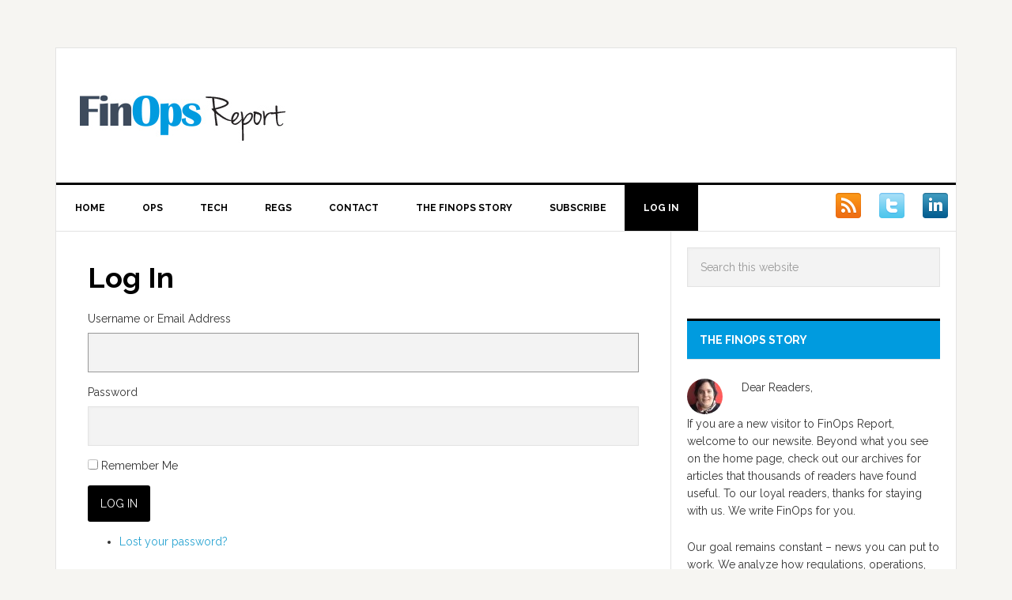

--- FILE ---
content_type: text/html; charset=UTF-8
request_url: https://finopsinfo.com/login/?redirect_to=https%3A%2F%2Ffinopsinfo.com%2Ftechnology%2Finfastructure%2Fbloomberg-ssc-and-omgeo-plan-hook-up-for-us-t2-settlement%2F
body_size: 10470
content:
<!DOCTYPE html>
<html lang="en-US">
<head >
<meta charset="UTF-8" />
<meta name="viewport" content="width=device-width, initial-scale=1" />
<title>Log In - FinOps</title>
    <style type="text/css">
        body.login div#login h1 a {
            background-image: url(https://finopsinfo.com/wp-content/themes/news-pro/images/finopslogo.png);
	    height: 90px;
	    width: 260px;
        }
    </style>

			<style type="text/css">
				.slide-excerpt { width: 50%; }
				.slide-excerpt { bottom: 0; }
				.slide-excerpt { right: 0; }
				.flexslider { max-width: 740px; max-height: 435px; }
				.slide-image { max-height: 435px; }
			</style>
			<style type="text/css">
				@media only screen
				and (min-device-width : 320px)
				and (max-device-width : 480px) {
					.slide-excerpt { display: none !important; }
				}
			</style> <meta name="dc.title" content="Log In - FinOps">
<meta name="dc.relation" content="https://finopsinfo.com/login/">
<meta name="dc.source" content="https://finopsinfo.com/">
<meta name="dc.language" content="en_US">
<meta name="robots" content="index, follow, max-snippet:-1, max-image-preview:large, max-video-preview:-1">
<link rel="canonical" href="https://finopsinfo.com/login/">
<meta property="og:url" content="https://finopsinfo.com/login/">
<meta property="og:site_name" content="FinOps">
<meta property="og:locale" content="en_US">
<meta property="og:type" content="article">
<meta property="article:author" content="">
<meta property="article:publisher" content="">
<meta property="og:title" content="Log In - FinOps">
<meta property="fb:pages" content="">
<meta property="fb:admins" content="">
<meta property="fb:app_id" content="">
<meta name="twitter:card" content="summary">
<meta name="twitter:site" content="">
<meta name="twitter:creator" content="">
<meta name="twitter:title" content="Log In - FinOps">
<link rel='dns-prefetch' href='//fonts.googleapis.com' />
<link rel='dns-prefetch' href='//cdn.openshareweb.com' />
<link rel='dns-prefetch' href='//cdn.shareaholic.net' />
<link rel='dns-prefetch' href='//www.shareaholic.net' />
<link rel='dns-prefetch' href='//analytics.shareaholic.com' />
<link rel='dns-prefetch' href='//recs.shareaholic.com' />
<link rel='dns-prefetch' href='//partner.shareaholic.com' />
<link rel="alternate" title="oEmbed (JSON)" type="application/json+oembed" href="https://finopsinfo.com/wp-json/oembed/1.0/embed?url=https%3A%2F%2Ffinopsinfo.com%2Flogin%2F" />
<link rel="alternate" title="oEmbed (XML)" type="text/xml+oembed" href="https://finopsinfo.com/wp-json/oembed/1.0/embed?url=https%3A%2F%2Ffinopsinfo.com%2Flogin%2F&#038;format=xml" />
<!-- Shareaholic - https://www.shareaholic.com -->
<link rel='preload' href='//cdn.shareaholic.net/assets/pub/shareaholic.js' as='script'/>
<script data-no-minify='1' data-cfasync='false'>
_SHR_SETTINGS = {"endpoints":{"local_recs_url":"https:\/\/finopsinfo.com\/wp-admin\/admin-ajax.php?action=shareaholic_permalink_related","ajax_url":"https:\/\/finopsinfo.com\/wp-admin\/admin-ajax.php","share_counts_url":"https:\/\/finopsinfo.com\/wp-admin\/admin-ajax.php?action=shareaholic_share_counts_api"},"site_id":"9eee6369248c1c81ad6a27abb0f995f6","url_components":{"year":"2014","monthnum":"08","day":"04","hour":"23","minute":"05","second":"28","post_id":"1121","postname":"login","category":"uncategorized"}};
</script>
<script data-no-minify='1' data-cfasync='false' src='//cdn.shareaholic.net/assets/pub/shareaholic.js' data-shr-siteid='9eee6369248c1c81ad6a27abb0f995f6' async ></script>

<!-- Shareaholic Content Tags -->
<meta name='shareaholic:site_name' content='FinOps' />
<meta name='shareaholic:language' content='en-US' />
<meta name='shareaholic:url' content='https://finopsinfo.com/login/' />
<meta name='shareaholic:keywords' content='type:page' />
<meta name='shareaholic:article_published_time' content='2014-08-04T23:05:28-04:00' />
<meta name='shareaholic:article_modified_time' content='2014-08-04T23:05:28-04:00' />
<meta name='shareaholic:shareable_page' content='true' />
<meta name='shareaholic:article_author_name' content='Jonathan Perez' />
<meta name='shareaholic:site_id' content='9eee6369248c1c81ad6a27abb0f995f6' />
<meta name='shareaholic:wp_version' content='9.7.13' />

<!-- Shareaholic Content Tags End -->
		<!-- This site uses the Google Analytics by MonsterInsights plugin v9.10.1 - Using Analytics tracking - https://www.monsterinsights.com/ -->
		<!-- Note: MonsterInsights is not currently configured on this site. The site owner needs to authenticate with Google Analytics in the MonsterInsights settings panel. -->
					<!-- No tracking code set -->
				<!-- / Google Analytics by MonsterInsights -->
		<style id='wp-img-auto-sizes-contain-inline-css' type='text/css'>
img:is([sizes=auto i],[sizes^="auto," i]){contain-intrinsic-size:3000px 1500px}
/*# sourceURL=wp-img-auto-sizes-contain-inline-css */
</style>

<link rel='stylesheet' id='dashicons-css' href='https://finopsinfo.com/wp-includes/css/dashicons.min.css?ver=6.9' type='text/css' media='all' />
<link rel='stylesheet' id='post-views-counter-frontend-css' href='https://finopsinfo.com/wp-content/plugins/post-views-counter/css/frontend.min.css?ver=1.6.0' type='text/css' media='all' />
<link rel='stylesheet' id='news-pro-theme-css' href='https://finopsinfo.com/wp-content/themes/news-pro/style.css?ver=3.0.0' type='text/css' media='all' />
<style id='wp-emoji-styles-inline-css' type='text/css'>

	img.wp-smiley, img.emoji {
		display: inline !important;
		border: none !important;
		box-shadow: none !important;
		height: 1em !important;
		width: 1em !important;
		margin: 0 0.07em !important;
		vertical-align: -0.1em !important;
		background: none !important;
		padding: 0 !important;
	}
/*# sourceURL=wp-emoji-styles-inline-css */
</style>
<link rel='stylesheet' id='wp-block-library-css' href='https://finopsinfo.com/wp-includes/css/dist/block-library/style.min.css?ver=6.9' type='text/css' media='all' />
<style id='classic-theme-styles-inline-css' type='text/css'>
/*! This file is auto-generated */
.wp-block-button__link{color:#fff;background-color:#32373c;border-radius:9999px;box-shadow:none;text-decoration:none;padding:calc(.667em + 2px) calc(1.333em + 2px);font-size:1.125em}.wp-block-file__button{background:#32373c;color:#fff;text-decoration:none}
/*# sourceURL=/wp-includes/css/classic-themes.min.css */
</style>
<style id='wpseopress-local-business-style-inline-css' type='text/css'>
span.wp-block-wpseopress-local-business-field{margin-right:8px}

/*# sourceURL=https://finopsinfo.com/wp-content/plugins/wp-seopress-pro/public/editor/blocks/local-business/style-index.css */
</style>
<style id='wpseopress-table-of-contents-style-inline-css' type='text/css'>
.wp-block-wpseopress-table-of-contents li.active>a{font-weight:bold}

/*# sourceURL=https://finopsinfo.com/wp-content/plugins/wp-seopress-pro/public/editor/blocks/table-of-contents/style-index.css */
</style>
<style id='global-styles-inline-css' type='text/css'>
:root{--wp--preset--aspect-ratio--square: 1;--wp--preset--aspect-ratio--4-3: 4/3;--wp--preset--aspect-ratio--3-4: 3/4;--wp--preset--aspect-ratio--3-2: 3/2;--wp--preset--aspect-ratio--2-3: 2/3;--wp--preset--aspect-ratio--16-9: 16/9;--wp--preset--aspect-ratio--9-16: 9/16;--wp--preset--color--black: #000000;--wp--preset--color--cyan-bluish-gray: #abb8c3;--wp--preset--color--white: #ffffff;--wp--preset--color--pale-pink: #f78da7;--wp--preset--color--vivid-red: #cf2e2e;--wp--preset--color--luminous-vivid-orange: #ff6900;--wp--preset--color--luminous-vivid-amber: #fcb900;--wp--preset--color--light-green-cyan: #7bdcb5;--wp--preset--color--vivid-green-cyan: #00d084;--wp--preset--color--pale-cyan-blue: #8ed1fc;--wp--preset--color--vivid-cyan-blue: #0693e3;--wp--preset--color--vivid-purple: #9b51e0;--wp--preset--gradient--vivid-cyan-blue-to-vivid-purple: linear-gradient(135deg,rgb(6,147,227) 0%,rgb(155,81,224) 100%);--wp--preset--gradient--light-green-cyan-to-vivid-green-cyan: linear-gradient(135deg,rgb(122,220,180) 0%,rgb(0,208,130) 100%);--wp--preset--gradient--luminous-vivid-amber-to-luminous-vivid-orange: linear-gradient(135deg,rgb(252,185,0) 0%,rgb(255,105,0) 100%);--wp--preset--gradient--luminous-vivid-orange-to-vivid-red: linear-gradient(135deg,rgb(255,105,0) 0%,rgb(207,46,46) 100%);--wp--preset--gradient--very-light-gray-to-cyan-bluish-gray: linear-gradient(135deg,rgb(238,238,238) 0%,rgb(169,184,195) 100%);--wp--preset--gradient--cool-to-warm-spectrum: linear-gradient(135deg,rgb(74,234,220) 0%,rgb(151,120,209) 20%,rgb(207,42,186) 40%,rgb(238,44,130) 60%,rgb(251,105,98) 80%,rgb(254,248,76) 100%);--wp--preset--gradient--blush-light-purple: linear-gradient(135deg,rgb(255,206,236) 0%,rgb(152,150,240) 100%);--wp--preset--gradient--blush-bordeaux: linear-gradient(135deg,rgb(254,205,165) 0%,rgb(254,45,45) 50%,rgb(107,0,62) 100%);--wp--preset--gradient--luminous-dusk: linear-gradient(135deg,rgb(255,203,112) 0%,rgb(199,81,192) 50%,rgb(65,88,208) 100%);--wp--preset--gradient--pale-ocean: linear-gradient(135deg,rgb(255,245,203) 0%,rgb(182,227,212) 50%,rgb(51,167,181) 100%);--wp--preset--gradient--electric-grass: linear-gradient(135deg,rgb(202,248,128) 0%,rgb(113,206,126) 100%);--wp--preset--gradient--midnight: linear-gradient(135deg,rgb(2,3,129) 0%,rgb(40,116,252) 100%);--wp--preset--font-size--small: 13px;--wp--preset--font-size--medium: 20px;--wp--preset--font-size--large: 36px;--wp--preset--font-size--x-large: 42px;--wp--preset--spacing--20: 0.44rem;--wp--preset--spacing--30: 0.67rem;--wp--preset--spacing--40: 1rem;--wp--preset--spacing--50: 1.5rem;--wp--preset--spacing--60: 2.25rem;--wp--preset--spacing--70: 3.38rem;--wp--preset--spacing--80: 5.06rem;--wp--preset--shadow--natural: 6px 6px 9px rgba(0, 0, 0, 0.2);--wp--preset--shadow--deep: 12px 12px 50px rgba(0, 0, 0, 0.4);--wp--preset--shadow--sharp: 6px 6px 0px rgba(0, 0, 0, 0.2);--wp--preset--shadow--outlined: 6px 6px 0px -3px rgb(255, 255, 255), 6px 6px rgb(0, 0, 0);--wp--preset--shadow--crisp: 6px 6px 0px rgb(0, 0, 0);}:where(.is-layout-flex){gap: 0.5em;}:where(.is-layout-grid){gap: 0.5em;}body .is-layout-flex{display: flex;}.is-layout-flex{flex-wrap: wrap;align-items: center;}.is-layout-flex > :is(*, div){margin: 0;}body .is-layout-grid{display: grid;}.is-layout-grid > :is(*, div){margin: 0;}:where(.wp-block-columns.is-layout-flex){gap: 2em;}:where(.wp-block-columns.is-layout-grid){gap: 2em;}:where(.wp-block-post-template.is-layout-flex){gap: 1.25em;}:where(.wp-block-post-template.is-layout-grid){gap: 1.25em;}.has-black-color{color: var(--wp--preset--color--black) !important;}.has-cyan-bluish-gray-color{color: var(--wp--preset--color--cyan-bluish-gray) !important;}.has-white-color{color: var(--wp--preset--color--white) !important;}.has-pale-pink-color{color: var(--wp--preset--color--pale-pink) !important;}.has-vivid-red-color{color: var(--wp--preset--color--vivid-red) !important;}.has-luminous-vivid-orange-color{color: var(--wp--preset--color--luminous-vivid-orange) !important;}.has-luminous-vivid-amber-color{color: var(--wp--preset--color--luminous-vivid-amber) !important;}.has-light-green-cyan-color{color: var(--wp--preset--color--light-green-cyan) !important;}.has-vivid-green-cyan-color{color: var(--wp--preset--color--vivid-green-cyan) !important;}.has-pale-cyan-blue-color{color: var(--wp--preset--color--pale-cyan-blue) !important;}.has-vivid-cyan-blue-color{color: var(--wp--preset--color--vivid-cyan-blue) !important;}.has-vivid-purple-color{color: var(--wp--preset--color--vivid-purple) !important;}.has-black-background-color{background-color: var(--wp--preset--color--black) !important;}.has-cyan-bluish-gray-background-color{background-color: var(--wp--preset--color--cyan-bluish-gray) !important;}.has-white-background-color{background-color: var(--wp--preset--color--white) !important;}.has-pale-pink-background-color{background-color: var(--wp--preset--color--pale-pink) !important;}.has-vivid-red-background-color{background-color: var(--wp--preset--color--vivid-red) !important;}.has-luminous-vivid-orange-background-color{background-color: var(--wp--preset--color--luminous-vivid-orange) !important;}.has-luminous-vivid-amber-background-color{background-color: var(--wp--preset--color--luminous-vivid-amber) !important;}.has-light-green-cyan-background-color{background-color: var(--wp--preset--color--light-green-cyan) !important;}.has-vivid-green-cyan-background-color{background-color: var(--wp--preset--color--vivid-green-cyan) !important;}.has-pale-cyan-blue-background-color{background-color: var(--wp--preset--color--pale-cyan-blue) !important;}.has-vivid-cyan-blue-background-color{background-color: var(--wp--preset--color--vivid-cyan-blue) !important;}.has-vivid-purple-background-color{background-color: var(--wp--preset--color--vivid-purple) !important;}.has-black-border-color{border-color: var(--wp--preset--color--black) !important;}.has-cyan-bluish-gray-border-color{border-color: var(--wp--preset--color--cyan-bluish-gray) !important;}.has-white-border-color{border-color: var(--wp--preset--color--white) !important;}.has-pale-pink-border-color{border-color: var(--wp--preset--color--pale-pink) !important;}.has-vivid-red-border-color{border-color: var(--wp--preset--color--vivid-red) !important;}.has-luminous-vivid-orange-border-color{border-color: var(--wp--preset--color--luminous-vivid-orange) !important;}.has-luminous-vivid-amber-border-color{border-color: var(--wp--preset--color--luminous-vivid-amber) !important;}.has-light-green-cyan-border-color{border-color: var(--wp--preset--color--light-green-cyan) !important;}.has-vivid-green-cyan-border-color{border-color: var(--wp--preset--color--vivid-green-cyan) !important;}.has-pale-cyan-blue-border-color{border-color: var(--wp--preset--color--pale-cyan-blue) !important;}.has-vivid-cyan-blue-border-color{border-color: var(--wp--preset--color--vivid-cyan-blue) !important;}.has-vivid-purple-border-color{border-color: var(--wp--preset--color--vivid-purple) !important;}.has-vivid-cyan-blue-to-vivid-purple-gradient-background{background: var(--wp--preset--gradient--vivid-cyan-blue-to-vivid-purple) !important;}.has-light-green-cyan-to-vivid-green-cyan-gradient-background{background: var(--wp--preset--gradient--light-green-cyan-to-vivid-green-cyan) !important;}.has-luminous-vivid-amber-to-luminous-vivid-orange-gradient-background{background: var(--wp--preset--gradient--luminous-vivid-amber-to-luminous-vivid-orange) !important;}.has-luminous-vivid-orange-to-vivid-red-gradient-background{background: var(--wp--preset--gradient--luminous-vivid-orange-to-vivid-red) !important;}.has-very-light-gray-to-cyan-bluish-gray-gradient-background{background: var(--wp--preset--gradient--very-light-gray-to-cyan-bluish-gray) !important;}.has-cool-to-warm-spectrum-gradient-background{background: var(--wp--preset--gradient--cool-to-warm-spectrum) !important;}.has-blush-light-purple-gradient-background{background: var(--wp--preset--gradient--blush-light-purple) !important;}.has-blush-bordeaux-gradient-background{background: var(--wp--preset--gradient--blush-bordeaux) !important;}.has-luminous-dusk-gradient-background{background: var(--wp--preset--gradient--luminous-dusk) !important;}.has-pale-ocean-gradient-background{background: var(--wp--preset--gradient--pale-ocean) !important;}.has-electric-grass-gradient-background{background: var(--wp--preset--gradient--electric-grass) !important;}.has-midnight-gradient-background{background: var(--wp--preset--gradient--midnight) !important;}.has-small-font-size{font-size: var(--wp--preset--font-size--small) !important;}.has-medium-font-size{font-size: var(--wp--preset--font-size--medium) !important;}.has-large-font-size{font-size: var(--wp--preset--font-size--large) !important;}.has-x-large-font-size{font-size: var(--wp--preset--font-size--x-large) !important;}
:where(.wp-block-post-template.is-layout-flex){gap: 1.25em;}:where(.wp-block-post-template.is-layout-grid){gap: 1.25em;}
:where(.wp-block-term-template.is-layout-flex){gap: 1.25em;}:where(.wp-block-term-template.is-layout-grid){gap: 1.25em;}
:where(.wp-block-columns.is-layout-flex){gap: 2em;}:where(.wp-block-columns.is-layout-grid){gap: 2em;}
:root :where(.wp-block-pullquote){font-size: 1.5em;line-height: 1.6;}
/*# sourceURL=global-styles-inline-css */
</style>
<link rel='stylesheet' id='theme-my-login-css' href='https://finopsinfo.com/wp-content/plugins/theme-my-login/assets/styles/theme-my-login.min.css?ver=7.1.14' type='text/css' media='all' />
<link rel='stylesheet' id='google-fonts-css' href='//fonts.googleapis.com/css?family=Raleway%3A400%2C700%7CPathway+Gothic+One&#038;ver=3.0.0' type='text/css' media='all' />
<link rel='stylesheet' id='genesis-tabs-stylesheet-css' href='https://finopsinfo.com/wp-content/plugins/genesis-tabs/assets/css/style.css?ver=0.9.5' type='text/css' media='all' />
<link rel='stylesheet' id='slider_styles-css' href='https://finopsinfo.com/wp-content/plugins/genesis-responsive-slider/assets/style.css?ver=1.0.1' type='text/css' media='all' />
<script type="text/javascript" src="https://finopsinfo.com/wp-includes/js/jquery/jquery.min.js?ver=3.7.1" id="jquery-core-js"></script>
<script type="text/javascript" src="https://finopsinfo.com/wp-includes/js/jquery/jquery-migrate.min.js?ver=3.4.1" id="jquery-migrate-js"></script>
<link rel="https://api.w.org/" href="https://finopsinfo.com/wp-json/" /><link rel="alternate" title="JSON" type="application/json" href="https://finopsinfo.com/wp-json/wp/v2/pages/1121" /><meta name="generator" content="WordPress 6.9" />
<link rel='shortlink' href='https://finopsinfo.com/?p=1121' />
<meta name='robots' content='noindex, noarchive' />
<link rel='dns-prefetch' href='//fonts.googleapis.com' />
<link rel='dns-prefetch' href='//cdn.openshareweb.com' />
<link rel='dns-prefetch' href='//cdn.shareaholic.net' />
<link rel='dns-prefetch' href='//www.shareaholic.net' />
<link rel='dns-prefetch' href='//analytics.shareaholic.com' />
<link rel='dns-prefetch' href='//recs.shareaholic.com' />
<link rel='dns-prefetch' href='//partner.shareaholic.com' />
	<meta name='referrer' content='strict-origin-when-cross-origin' />
	<link rel="icon" href="https://finopsinfo.com/wp-content/themes/news-pro/images/favicon.ico" />
<link rel="pingback" href="https://finopsinfo.com/xmlrpc.php" />
<script>
  (function(i,s,o,g,r,a,m){i['GoogleAnalyticsObject']=r;i[r]=i[r]||function(){
  (i[r].q=i[r].q||[]).push(arguments)},i[r].l=1*new Date();a=s.createElement(o),
  m=s.getElementsByTagName(o)[0];a.async=1;a.src=g;m.parentNode.insertBefore(a,m)
  })(window,document,'script','//www.google-analytics.com/analytics.js','ga');

  ga('create', 'UA-47655824-1', 'finops.co');
  ga('send', 'pageview');

</script><style type="text/css">.site-title a { background: url(https://finopsinfo.com/wp-content/uploads/2014/02/finopslogonotag.jpg) no-repeat !important; }</style>
<meta name="generator" content="Elementor 3.33.4; features: e_font_icon_svg, additional_custom_breakpoints; settings: css_print_method-external, google_font-enabled, font_display-swap">
			<style>
				.e-con.e-parent:nth-of-type(n+4):not(.e-lazyloaded):not(.e-no-lazyload),
				.e-con.e-parent:nth-of-type(n+4):not(.e-lazyloaded):not(.e-no-lazyload) * {
					background-image: none !important;
				}
				@media screen and (max-height: 1024px) {
					.e-con.e-parent:nth-of-type(n+3):not(.e-lazyloaded):not(.e-no-lazyload),
					.e-con.e-parent:nth-of-type(n+3):not(.e-lazyloaded):not(.e-no-lazyload) * {
						background-image: none !important;
					}
				}
				@media screen and (max-height: 640px) {
					.e-con.e-parent:nth-of-type(n+2):not(.e-lazyloaded):not(.e-no-lazyload),
					.e-con.e-parent:nth-of-type(n+2):not(.e-lazyloaded):not(.e-no-lazyload) * {
						background-image: none !important;
					}
				}
			</style>
					<style type="text/css" id="wp-custom-css">
			.home-middle-left { width:100%; }
.featured-content .entry { width:50%; float:left; }
#featured-post-4.featured-content .entry { width:100%; float:none; display:block; }
#featured-post-4.featured-content .entry img { width:125px; }		</style>
		</head>
<body class="wp-singular page-template-default page page-id-1121 wp-theme-genesis wp-child-theme-news-pro tml-action tml-action-login custom-header header-image header-full-width content-sidebar genesis-breadcrumbs-hidden genesis-footer-widgets-visible news-pro-blue elementor-default elementor-kit-122345" itemscope itemtype="https://schema.org/WebPage"><div class="site-container"><header class="site-header" itemscope itemtype="https://schema.org/WPHeader"><div class="wrap"><div class="title-area"><p class="site-title" itemprop="headline"><a href="https://finopsinfo.com/">FinOps</a></p><p class="site-description" itemprop="description">News of financial ops, regs and tech</p></div></div></header><nav class="nav-primary" aria-label="Main" itemscope itemtype="https://schema.org/SiteNavigationElement"><div class="wrap"><ul id="menu-top-main" class="menu genesis-nav-menu menu-primary"><li id="menu-item-21" class="menu-item menu-item-type-custom menu-item-object-custom menu-item-home menu-item-21"><a href="http://finopsinfo.com/" itemprop="url"><span itemprop="name">Home</span></a></li>
<li id="menu-item-136" class="menu-item menu-item-type-taxonomy menu-item-object-category menu-item-136"><a href="https://finopsinfo.com/category/operations/" itemprop="url"><span itemprop="name">Ops</span></a></li>
<li id="menu-item-138" class="menu-item menu-item-type-taxonomy menu-item-object-category menu-item-138"><a href="https://finopsinfo.com/category/technology/" itemprop="url"><span itemprop="name">Tech</span></a></li>
<li id="menu-item-137" class="menu-item menu-item-type-taxonomy menu-item-object-category menu-item-137"><a href="https://finopsinfo.com/category/regulations/" itemprop="url"><span itemprop="name">Regs</span></a></li>
<li id="menu-item-22" class="menu-item menu-item-type-post_type menu-item-object-page menu-item-22"><a href="https://finopsinfo.com/contact/" itemprop="url"><span itemprop="name">Contact</span></a></li>
<li id="menu-item-74" class="menu-item menu-item-type-post_type menu-item-object-page menu-item-74"><a href="https://finopsinfo.com/about-us/the-finops-story/" itemprop="url"><span itemprop="name">The FinOps story</span></a></li>
<li id="menu-item-1231" class="menu-item menu-item-type-custom menu-item-object-custom menu-item-1231"><a href="http://finopsinfo.com/subscriber-account/subscribe/" itemprop="url"><span itemprop="name">Subscribe</span></a></li>
<li id="menu-item-1190" class="menu-item menu-item-type-post_type menu-item-object-page current-menu-item page_item page-item-1121 current_page_item menu-item-1190"><a href="https://finopsinfo.com/login/" aria-current="page" itemprop="url"><span itemprop="name">Log In</span></a></li>
<li id="follow" class="right"><a rel="nofollow" class="rss" href="http://finopsinfo.com/feed/"><img src="https://finopsinfo.com/wp-content/themes/news-pro/images/rss.png" /></a> <a rel="nofollow" class="twitter" href="http://twitter.com/finopsreport"><img src="https://finopsinfo.com/wp-content/themes/news-pro/images/twitter.png" /></a> <a rel="nofollow" class="linkedin" href="http://linkedin.com/in/finopsreport"><img src="https://finopsinfo.com/wp-content/themes/news-pro/images/linkedin.png" /></a></li></ul></div></nav><div class="site-inner"><div class="content-sidebar-wrap"><main class="content"><article class="post-1121 page type-page status-publish entry" aria-label="Log In" itemscope itemtype="https://schema.org/CreativeWork"><header class="entry-header"><h1 class="entry-title" itemprop="headline">Log In</h1>
</header><div class="entry-content" itemprop="text"><div style='display:none;' class='shareaholic-canvas' data-app='share_buttons' data-title='Log In' data-link='https://finopsinfo.com/login/' data-app-id-name='page_above_content'></div><div class="tml tml-login">
<div class="tml-alerts"></div><form name="login" action="https://finopsinfo.com/login/" method="post">
<div class="tml-field-wrap tml-log-wrap">
<label class="tml-label" for="user_login">Username or Email Address</label>
<input name="log" type="text" value="" id="user_login" autocapitalize="off" class="tml-field">
</div>

<div class="tml-field-wrap tml-pwd-wrap">
<label class="tml-label" for="user_pass">Password</label>
<input name="pwd" type="password" value="" id="user_pass" class="tml-field">
</div>


<div class="tml-field-wrap tml-rememberme-wrap">
<input name="rememberme" type="checkbox" value="forever" id="rememberme" class="tml-checkbox">
<label class="tml-label" for="rememberme">Remember Me</label>
</div>

<div class="tml-field-wrap tml-submit-wrap">
<button name="submit" type="submit" class="tml-button">Log In</button>
</div>

<input name="redirect_to" type="hidden" value="https://finopsinfo.com/technology/infastructure/bloomberg-ssc-and-omgeo-plan-hook-up-for-us-t2-settlement/">

<input name="testcookie" type="hidden" value="1">

</form>
<ul class="tml-links"><li class="tml-lostpassword-link"><a href="https://finopsinfo.com/lostpassword/">Lost your password?</a></li></ul></div>

<div style='display:none;' class='shareaholic-canvas' data-app='share_buttons' data-title='Log In' data-link='https://finopsinfo.com/login/' data-app-id-name='page_below_content'></div></div></article></main><aside class="sidebar sidebar-primary widget-area" role="complementary" aria-label="Primary Sidebar" itemscope itemtype="https://schema.org/WPSideBar"><section id="search-3" class="widget widget_search"><div class="widget-wrap"><form class="search-form" method="get" action="https://finopsinfo.com/" role="search" itemprop="potentialAction" itemscope itemtype="https://schema.org/SearchAction"><input class="search-form-input" type="search" name="s" id="searchform-1" placeholder="Search this website" itemprop="query-input"><input class="search-form-submit" type="submit" value="Search"><meta content="https://finopsinfo.com/?s={s}" itemprop="target"></form></div></section>
<section id="user-profile-2" class="widget user-profile"><div class="widget-wrap"><h4 class="widget-title widgettitle">The FinOps story</h4>
<p><span class="alignleft"><img alt='' src='https://secure.gravatar.com/avatar/114bdca97d393b01896c50c94d6dcaa6124b5523159fbb798f09fec665fe9462?s=45&#038;r=g' srcset='https://secure.gravatar.com/avatar/114bdca97d393b01896c50c94d6dcaa6124b5523159fbb798f09fec665fe9462?s=90&#038;r=g 2x' class='avatar avatar-45 photo' height='45' width='45' decoding='async'/></span>Dear Readers,</p>
<p>If you are a new visitor to FinOps Report, welcome to our newsite. Beyond what you see on the home page,  check out our archives for articles that thousands of readers have found useful. To our loyal readers, thanks for staying with us. We write FinOps for you. </p>
<p>Our goal remains constant – news you can put to work. We analyze how regulations, operations, and financial technology intersect, and we bring you expert advice to reduce your operational and regulatory risks. We don’t waste your time with the same old stories you find elsewhere. We offer you practical value that you don’t find anywhere else.  </p>
<p>If even one FinOps article has helped you, please return the favor by subscribing. Your subscriptions fund us in providing the broadest and most detailed coverage of important topics for middle and back-office operations, compliance and fintech specialists. A subscription is $60 a year, or $15 a quarter. Click the “Subscribe” tab on any page to sign up.</p>
<p>Meanwhile, please stay in touch. Enroll for news alerts, if you haven’t already. And use the “Contact” page to connect directly with me. We want your story ideas and feedback, and we love hearing from you.</p>
<p>Chris Kentouris<br />
Editor </p>
<p> <a class="pagelink" href="https://finopsinfo.com/about-us/the-finops-story/">Read More…</a></p>
</div></section>
<section id="archives-3" class="widget widget_archive"><div class="widget-wrap"><h4 class="widget-title widgettitle">Archives</h4>
		<label class="screen-reader-text" for="archives-dropdown-3">Archives</label>
		<select id="archives-dropdown-3" name="archive-dropdown">
			
			<option value="">Select Month</option>
				<option value='https://finopsinfo.com/2025/12/'> December 2025 &nbsp;(1)</option>
	<option value='https://finopsinfo.com/2025/11/'> November 2025 &nbsp;(2)</option>
	<option value='https://finopsinfo.com/2025/09/'> September 2025 &nbsp;(2)</option>
	<option value='https://finopsinfo.com/2025/08/'> August 2025 &nbsp;(1)</option>
	<option value='https://finopsinfo.com/2025/07/'> July 2025 &nbsp;(1)</option>
	<option value='https://finopsinfo.com/2025/05/'> May 2025 &nbsp;(1)</option>
	<option value='https://finopsinfo.com/2025/04/'> April 2025 &nbsp;(1)</option>
	<option value='https://finopsinfo.com/2025/02/'> February 2025 &nbsp;(1)</option>
	<option value='https://finopsinfo.com/2024/11/'> November 2024 &nbsp;(2)</option>
	<option value='https://finopsinfo.com/2024/10/'> October 2024 &nbsp;(1)</option>
	<option value='https://finopsinfo.com/2024/09/'> September 2024 &nbsp;(2)</option>
	<option value='https://finopsinfo.com/2024/08/'> August 2024 &nbsp;(1)</option>
	<option value='https://finopsinfo.com/2024/04/'> April 2024 &nbsp;(1)</option>
	<option value='https://finopsinfo.com/2024/03/'> March 2024 &nbsp;(1)</option>
	<option value='https://finopsinfo.com/2024/02/'> February 2024 &nbsp;(1)</option>
	<option value='https://finopsinfo.com/2023/12/'> December 2023 &nbsp;(1)</option>
	<option value='https://finopsinfo.com/2023/11/'> November 2023 &nbsp;(1)</option>
	<option value='https://finopsinfo.com/2023/10/'> October 2023 &nbsp;(1)</option>
	<option value='https://finopsinfo.com/2023/09/'> September 2023 &nbsp;(2)</option>
	<option value='https://finopsinfo.com/2023/08/'> August 2023 &nbsp;(1)</option>
	<option value='https://finopsinfo.com/2023/07/'> July 2023 &nbsp;(1)</option>
	<option value='https://finopsinfo.com/2023/06/'> June 2023 &nbsp;(1)</option>
	<option value='https://finopsinfo.com/2022/07/'> July 2022 &nbsp;(1)</option>
	<option value='https://finopsinfo.com/2022/06/'> June 2022 &nbsp;(1)</option>
	<option value='https://finopsinfo.com/2022/03/'> March 2022 &nbsp;(2)</option>
	<option value='https://finopsinfo.com/2022/02/'> February 2022 &nbsp;(1)</option>
	<option value='https://finopsinfo.com/2022/01/'> January 2022 &nbsp;(1)</option>
	<option value='https://finopsinfo.com/2021/12/'> December 2021 &nbsp;(1)</option>
	<option value='https://finopsinfo.com/2021/11/'> November 2021 &nbsp;(1)</option>
	<option value='https://finopsinfo.com/2021/10/'> October 2021 &nbsp;(2)</option>
	<option value='https://finopsinfo.com/2021/09/'> September 2021 &nbsp;(2)</option>
	<option value='https://finopsinfo.com/2021/08/'> August 2021 &nbsp;(2)</option>
	<option value='https://finopsinfo.com/2021/07/'> July 2021 &nbsp;(2)</option>
	<option value='https://finopsinfo.com/2021/06/'> June 2021 &nbsp;(4)</option>
	<option value='https://finopsinfo.com/2021/05/'> May 2021 &nbsp;(2)</option>
	<option value='https://finopsinfo.com/2021/04/'> April 2021 &nbsp;(4)</option>
	<option value='https://finopsinfo.com/2021/03/'> March 2021 &nbsp;(2)</option>
	<option value='https://finopsinfo.com/2021/02/'> February 2021 &nbsp;(2)</option>
	<option value='https://finopsinfo.com/2021/01/'> January 2021 &nbsp;(3)</option>
	<option value='https://finopsinfo.com/2020/12/'> December 2020 &nbsp;(5)</option>
	<option value='https://finopsinfo.com/2020/11/'> November 2020 &nbsp;(3)</option>
	<option value='https://finopsinfo.com/2020/10/'> October 2020 &nbsp;(3)</option>
	<option value='https://finopsinfo.com/2020/09/'> September 2020 &nbsp;(4)</option>
	<option value='https://finopsinfo.com/2020/08/'> August 2020 &nbsp;(4)</option>
	<option value='https://finopsinfo.com/2020/07/'> July 2020 &nbsp;(3)</option>
	<option value='https://finopsinfo.com/2020/06/'> June 2020 &nbsp;(4)</option>
	<option value='https://finopsinfo.com/2020/05/'> May 2020 &nbsp;(4)</option>
	<option value='https://finopsinfo.com/2020/04/'> April 2020 &nbsp;(4)</option>
	<option value='https://finopsinfo.com/2020/03/'> March 2020 &nbsp;(4)</option>
	<option value='https://finopsinfo.com/2020/02/'> February 2020 &nbsp;(2)</option>
	<option value='https://finopsinfo.com/2020/01/'> January 2020 &nbsp;(2)</option>
	<option value='https://finopsinfo.com/2019/11/'> November 2019 &nbsp;(3)</option>
	<option value='https://finopsinfo.com/2019/10/'> October 2019 &nbsp;(3)</option>
	<option value='https://finopsinfo.com/2019/09/'> September 2019 &nbsp;(3)</option>
	<option value='https://finopsinfo.com/2019/08/'> August 2019 &nbsp;(2)</option>
	<option value='https://finopsinfo.com/2019/07/'> July 2019 &nbsp;(3)</option>
	<option value='https://finopsinfo.com/2019/06/'> June 2019 &nbsp;(2)</option>
	<option value='https://finopsinfo.com/2019/05/'> May 2019 &nbsp;(5)</option>
	<option value='https://finopsinfo.com/2019/04/'> April 2019 &nbsp;(3)</option>
	<option value='https://finopsinfo.com/2019/03/'> March 2019 &nbsp;(3)</option>
	<option value='https://finopsinfo.com/2019/02/'> February 2019 &nbsp;(2)</option>
	<option value='https://finopsinfo.com/2019/01/'> January 2019 &nbsp;(4)</option>
	<option value='https://finopsinfo.com/2018/12/'> December 2018 &nbsp;(3)</option>
	<option value='https://finopsinfo.com/2018/11/'> November 2018 &nbsp;(2)</option>
	<option value='https://finopsinfo.com/2018/10/'> October 2018 &nbsp;(3)</option>
	<option value='https://finopsinfo.com/2018/09/'> September 2018 &nbsp;(2)</option>
	<option value='https://finopsinfo.com/2018/08/'> August 2018 &nbsp;(4)</option>
	<option value='https://finopsinfo.com/2018/07/'> July 2018 &nbsp;(2)</option>
	<option value='https://finopsinfo.com/2018/06/'> June 2018 &nbsp;(3)</option>
	<option value='https://finopsinfo.com/2018/05/'> May 2018 &nbsp;(1)</option>
	<option value='https://finopsinfo.com/2018/04/'> April 2018 &nbsp;(3)</option>
	<option value='https://finopsinfo.com/2018/03/'> March 2018 &nbsp;(4)</option>
	<option value='https://finopsinfo.com/2018/02/'> February 2018 &nbsp;(2)</option>
	<option value='https://finopsinfo.com/2018/01/'> January 2018 &nbsp;(5)</option>
	<option value='https://finopsinfo.com/2017/12/'> December 2017 &nbsp;(4)</option>
	<option value='https://finopsinfo.com/2017/11/'> November 2017 &nbsp;(5)</option>
	<option value='https://finopsinfo.com/2017/10/'> October 2017 &nbsp;(5)</option>
	<option value='https://finopsinfo.com/2017/09/'> September 2017 &nbsp;(6)</option>
	<option value='https://finopsinfo.com/2017/08/'> August 2017 &nbsp;(4)</option>
	<option value='https://finopsinfo.com/2017/07/'> July 2017 &nbsp;(4)</option>
	<option value='https://finopsinfo.com/2017/06/'> June 2017 &nbsp;(6)</option>
	<option value='https://finopsinfo.com/2017/05/'> May 2017 &nbsp;(5)</option>
	<option value='https://finopsinfo.com/2017/04/'> April 2017 &nbsp;(4)</option>
	<option value='https://finopsinfo.com/2017/03/'> March 2017 &nbsp;(5)</option>
	<option value='https://finopsinfo.com/2017/02/'> February 2017 &nbsp;(5)</option>
	<option value='https://finopsinfo.com/2017/01/'> January 2017 &nbsp;(5)</option>
	<option value='https://finopsinfo.com/2016/12/'> December 2016 &nbsp;(4)</option>
	<option value='https://finopsinfo.com/2016/11/'> November 2016 &nbsp;(5)</option>
	<option value='https://finopsinfo.com/2016/10/'> October 2016 &nbsp;(7)</option>
	<option value='https://finopsinfo.com/2016/09/'> September 2016 &nbsp;(5)</option>
	<option value='https://finopsinfo.com/2016/08/'> August 2016 &nbsp;(6)</option>
	<option value='https://finopsinfo.com/2016/07/'> July 2016 &nbsp;(5)</option>
	<option value='https://finopsinfo.com/2016/06/'> June 2016 &nbsp;(8)</option>
	<option value='https://finopsinfo.com/2016/05/'> May 2016 &nbsp;(6)</option>
	<option value='https://finopsinfo.com/2016/04/'> April 2016 &nbsp;(7)</option>
	<option value='https://finopsinfo.com/2016/03/'> March 2016 &nbsp;(7)</option>
	<option value='https://finopsinfo.com/2016/02/'> February 2016 &nbsp;(6)</option>
	<option value='https://finopsinfo.com/2016/01/'> January 2016 &nbsp;(6)</option>
	<option value='https://finopsinfo.com/2015/12/'> December 2015 &nbsp;(5)</option>
	<option value='https://finopsinfo.com/2015/11/'> November 2015 &nbsp;(4)</option>
	<option value='https://finopsinfo.com/2015/10/'> October 2015 &nbsp;(7)</option>
	<option value='https://finopsinfo.com/2015/09/'> September 2015 &nbsp;(7)</option>
	<option value='https://finopsinfo.com/2015/08/'> August 2015 &nbsp;(3)</option>
	<option value='https://finopsinfo.com/2015/07/'> July 2015 &nbsp;(5)</option>
	<option value='https://finopsinfo.com/2015/06/'> June 2015 &nbsp;(6)</option>
	<option value='https://finopsinfo.com/2015/05/'> May 2015 &nbsp;(8)</option>
	<option value='https://finopsinfo.com/2015/04/'> April 2015 &nbsp;(10)</option>
	<option value='https://finopsinfo.com/2015/03/'> March 2015 &nbsp;(9)</option>
	<option value='https://finopsinfo.com/2015/02/'> February 2015 &nbsp;(6)</option>
	<option value='https://finopsinfo.com/2015/01/'> January 2015 &nbsp;(6)</option>
	<option value='https://finopsinfo.com/2014/12/'> December 2014 &nbsp;(6)</option>
	<option value='https://finopsinfo.com/2014/11/'> November 2014 &nbsp;(7)</option>
	<option value='https://finopsinfo.com/2014/10/'> October 2014 &nbsp;(10)</option>
	<option value='https://finopsinfo.com/2014/09/'> September 2014 &nbsp;(9)</option>
	<option value='https://finopsinfo.com/2014/08/'> August 2014 &nbsp;(11)</option>
	<option value='https://finopsinfo.com/2014/07/'> July 2014 &nbsp;(12)</option>
	<option value='https://finopsinfo.com/2014/06/'> June 2014 &nbsp;(11)</option>
	<option value='https://finopsinfo.com/2014/05/'> May 2014 &nbsp;(9)</option>
	<option value='https://finopsinfo.com/2014/04/'> April 2014 &nbsp;(12)</option>
	<option value='https://finopsinfo.com/2014/03/'> March 2014 &nbsp;(11)</option>
	<option value='https://finopsinfo.com/2014/02/'> February 2014 &nbsp;(12)</option>
	<option value='https://finopsinfo.com/2014/01/'> January 2014 &nbsp;(14)</option>

		</select>

			<script type="text/javascript">
/* <![CDATA[ */

( ( dropdownId ) => {
	const dropdown = document.getElementById( dropdownId );
	function onSelectChange() {
		setTimeout( () => {
			if ( 'escape' === dropdown.dataset.lastkey ) {
				return;
			}
			if ( dropdown.value ) {
				document.location.href = dropdown.value;
			}
		}, 250 );
	}
	function onKeyUp( event ) {
		if ( 'Escape' === event.key ) {
			dropdown.dataset.lastkey = 'escape';
		} else {
			delete dropdown.dataset.lastkey;
		}
	}
	function onClick() {
		delete dropdown.dataset.lastkey;
	}
	dropdown.addEventListener( 'keyup', onKeyUp );
	dropdown.addEventListener( 'click', onClick );
	dropdown.addEventListener( 'change', onSelectChange );
})( "archives-dropdown-3" );

//# sourceURL=WP_Widget_Archives%3A%3Awidget
/* ]]> */
</script>
</div></section>
</aside></div></div><footer class="site-footer" itemscope itemtype="https://schema.org/WPFooter"><div class="wrap"><div class="gototop"><p>[footer_backtotop]</p></div><div class="creds"><p>Copyright &#xA9;&nbsp;2025 FinOps </a> · <a href="http://finopsinfo.com/privacy-policy/">Privacy Policy</a></p></div></div></footer></div><script type="speculationrules">
{"prefetch":[{"source":"document","where":{"and":[{"href_matches":"/*"},{"not":{"href_matches":["/wp-*.php","/wp-admin/*","/wp-content/uploads/*","/wp-content/*","/wp-content/plugins/*","/wp-content/themes/news-pro/*","/wp-content/themes/genesis/*","/*\\?(.+)"]}},{"not":{"selector_matches":"a[rel~=\"nofollow\"]"}},{"not":{"selector_matches":".no-prefetch, .no-prefetch a"}}]},"eagerness":"conservative"}]}
</script>
<script type="text/javascript" id="theme-my-login-js-extra">
/* <![CDATA[ */
var themeMyLogin = {"action":"login","errors":[]};
//# sourceURL=theme-my-login-js-extra
/* ]]> */
</script>
<script type="text/javascript" src="https://finopsinfo.com/wp-content/plugins/theme-my-login/assets/scripts/theme-my-login.min.js?ver=7.1.14" id="theme-my-login-js"></script>
<script type="text/javascript" src="https://finopsinfo.com/wp-includes/js/jquery/ui/core.min.js?ver=1.13.3" id="jquery-ui-core-js"></script>
<script type="text/javascript" src="https://finopsinfo.com/wp-includes/js/jquery/ui/tabs.min.js?ver=1.13.3" id="jquery-ui-tabs-js"></script>
<script type="text/javascript" src="https://finopsinfo.com/wp-content/plugins/genesis-responsive-slider/assets/js/jquery.flexslider.js?ver=1.0.1" id="flexslider-js"></script>
<script id="wp-emoji-settings" type="application/json">
{"baseUrl":"https://s.w.org/images/core/emoji/17.0.2/72x72/","ext":".png","svgUrl":"https://s.w.org/images/core/emoji/17.0.2/svg/","svgExt":".svg","source":{"concatemoji":"https://finopsinfo.com/wp-includes/js/wp-emoji-release.min.js?ver=6.9"}}
</script>
<script type="module">
/* <![CDATA[ */
/*! This file is auto-generated */
const a=JSON.parse(document.getElementById("wp-emoji-settings").textContent),o=(window._wpemojiSettings=a,"wpEmojiSettingsSupports"),s=["flag","emoji"];function i(e){try{var t={supportTests:e,timestamp:(new Date).valueOf()};sessionStorage.setItem(o,JSON.stringify(t))}catch(e){}}function c(e,t,n){e.clearRect(0,0,e.canvas.width,e.canvas.height),e.fillText(t,0,0);t=new Uint32Array(e.getImageData(0,0,e.canvas.width,e.canvas.height).data);e.clearRect(0,0,e.canvas.width,e.canvas.height),e.fillText(n,0,0);const a=new Uint32Array(e.getImageData(0,0,e.canvas.width,e.canvas.height).data);return t.every((e,t)=>e===a[t])}function p(e,t){e.clearRect(0,0,e.canvas.width,e.canvas.height),e.fillText(t,0,0);var n=e.getImageData(16,16,1,1);for(let e=0;e<n.data.length;e++)if(0!==n.data[e])return!1;return!0}function u(e,t,n,a){switch(t){case"flag":return n(e,"\ud83c\udff3\ufe0f\u200d\u26a7\ufe0f","\ud83c\udff3\ufe0f\u200b\u26a7\ufe0f")?!1:!n(e,"\ud83c\udde8\ud83c\uddf6","\ud83c\udde8\u200b\ud83c\uddf6")&&!n(e,"\ud83c\udff4\udb40\udc67\udb40\udc62\udb40\udc65\udb40\udc6e\udb40\udc67\udb40\udc7f","\ud83c\udff4\u200b\udb40\udc67\u200b\udb40\udc62\u200b\udb40\udc65\u200b\udb40\udc6e\u200b\udb40\udc67\u200b\udb40\udc7f");case"emoji":return!a(e,"\ud83e\u1fac8")}return!1}function f(e,t,n,a){let r;const o=(r="undefined"!=typeof WorkerGlobalScope&&self instanceof WorkerGlobalScope?new OffscreenCanvas(300,150):document.createElement("canvas")).getContext("2d",{willReadFrequently:!0}),s=(o.textBaseline="top",o.font="600 32px Arial",{});return e.forEach(e=>{s[e]=t(o,e,n,a)}),s}function r(e){var t=document.createElement("script");t.src=e,t.defer=!0,document.head.appendChild(t)}a.supports={everything:!0,everythingExceptFlag:!0},new Promise(t=>{let n=function(){try{var e=JSON.parse(sessionStorage.getItem(o));if("object"==typeof e&&"number"==typeof e.timestamp&&(new Date).valueOf()<e.timestamp+604800&&"object"==typeof e.supportTests)return e.supportTests}catch(e){}return null}();if(!n){if("undefined"!=typeof Worker&&"undefined"!=typeof OffscreenCanvas&&"undefined"!=typeof URL&&URL.createObjectURL&&"undefined"!=typeof Blob)try{var e="postMessage("+f.toString()+"("+[JSON.stringify(s),u.toString(),c.toString(),p.toString()].join(",")+"));",a=new Blob([e],{type:"text/javascript"});const r=new Worker(URL.createObjectURL(a),{name:"wpTestEmojiSupports"});return void(r.onmessage=e=>{i(n=e.data),r.terminate(),t(n)})}catch(e){}i(n=f(s,u,c,p))}t(n)}).then(e=>{for(const n in e)a.supports[n]=e[n],a.supports.everything=a.supports.everything&&a.supports[n],"flag"!==n&&(a.supports.everythingExceptFlag=a.supports.everythingExceptFlag&&a.supports[n]);var t;a.supports.everythingExceptFlag=a.supports.everythingExceptFlag&&!a.supports.flag,a.supports.everything||((t=a.source||{}).concatemoji?r(t.concatemoji):t.wpemoji&&t.twemoji&&(r(t.twemoji),r(t.wpemoji)))});
//# sourceURL=https://finopsinfo.com/wp-includes/js/wp-emoji-loader.min.js
/* ]]> */
</script>
<script>
    jQuery(function(){
        // replace src with timestamped url to avoid cache
       jQuery('header .textwidget img').hide().attr('src', jQuery('header .textwidget img').attr('src') + '?_=' + Date.now());
        
        // hide the image until the new one has loaded. Otherwise it'll look choppy when the new one loads.
        jQuery('header .textwidget img').one('load', function() {
              jQuery(this).show();
        }).each(function() {
            // also fire the function if the image is loaded before the event is bound.
            if(this.complete) jQuery(this).load();
        });
    });
</script><script type='text/javascript'>jQuery(document).ready(function($) {$(".flexslider").flexslider({controlsContainer: "#genesis-responsive-slider",animation: "slide",directionNav: 0,controlNav: 0,animationDuration: 800,slideshowSpeed: 6000    });  });</script>			<script>
				const lazyloadRunObserver = () => {
					const lazyloadBackgrounds = document.querySelectorAll( `.e-con.e-parent:not(.e-lazyloaded)` );
					const lazyloadBackgroundObserver = new IntersectionObserver( ( entries ) => {
						entries.forEach( ( entry ) => {
							if ( entry.isIntersecting ) {
								let lazyloadBackground = entry.target;
								if( lazyloadBackground ) {
									lazyloadBackground.classList.add( 'e-lazyloaded' );
								}
								lazyloadBackgroundObserver.unobserve( entry.target );
							}
						});
					}, { rootMargin: '200px 0px 200px 0px' } );
					lazyloadBackgrounds.forEach( ( lazyloadBackground ) => {
						lazyloadBackgroundObserver.observe( lazyloadBackground );
					} );
				};
				const events = [
					'DOMContentLoaded',
					'elementor/lazyload/observe',
				];
				events.forEach( ( event ) => {
					document.addEventListener( event, lazyloadRunObserver );
				} );
			</script>
			<script id="wp-emoji-settings" type="application/json">
{"baseUrl":"https://s.w.org/images/core/emoji/17.0.2/72x72/","ext":".png","svgUrl":"https://s.w.org/images/core/emoji/17.0.2/svg/","svgExt":".svg","source":{"concatemoji":"https://finopsinfo.com/wp-includes/js/wp-emoji-release.min.js?ver=6.9"}}
</script>
<script type="module">
/* <![CDATA[ */
/*! This file is auto-generated */
const a=JSON.parse(document.getElementById("wp-emoji-settings").textContent),o=(window._wpemojiSettings=a,"wpEmojiSettingsSupports"),s=["flag","emoji"];function i(e){try{var t={supportTests:e,timestamp:(new Date).valueOf()};sessionStorage.setItem(o,JSON.stringify(t))}catch(e){}}function c(e,t,n){e.clearRect(0,0,e.canvas.width,e.canvas.height),e.fillText(t,0,0);t=new Uint32Array(e.getImageData(0,0,e.canvas.width,e.canvas.height).data);e.clearRect(0,0,e.canvas.width,e.canvas.height),e.fillText(n,0,0);const a=new Uint32Array(e.getImageData(0,0,e.canvas.width,e.canvas.height).data);return t.every((e,t)=>e===a[t])}function p(e,t){e.clearRect(0,0,e.canvas.width,e.canvas.height),e.fillText(t,0,0);var n=e.getImageData(16,16,1,1);for(let e=0;e<n.data.length;e++)if(0!==n.data[e])return!1;return!0}function u(e,t,n,a){switch(t){case"flag":return n(e,"\ud83c\udff3\ufe0f\u200d\u26a7\ufe0f","\ud83c\udff3\ufe0f\u200b\u26a7\ufe0f")?!1:!n(e,"\ud83c\udde8\ud83c\uddf6","\ud83c\udde8\u200b\ud83c\uddf6")&&!n(e,"\ud83c\udff4\udb40\udc67\udb40\udc62\udb40\udc65\udb40\udc6e\udb40\udc67\udb40\udc7f","\ud83c\udff4\u200b\udb40\udc67\u200b\udb40\udc62\u200b\udb40\udc65\u200b\udb40\udc6e\u200b\udb40\udc67\u200b\udb40\udc7f");case"emoji":return!a(e,"\ud83e\u1fac8")}return!1}function f(e,t,n,a){let r;const o=(r="undefined"!=typeof WorkerGlobalScope&&self instanceof WorkerGlobalScope?new OffscreenCanvas(300,150):document.createElement("canvas")).getContext("2d",{willReadFrequently:!0}),s=(o.textBaseline="top",o.font="600 32px Arial",{});return e.forEach(e=>{s[e]=t(o,e,n,a)}),s}function r(e){var t=document.createElement("script");t.src=e,t.defer=!0,document.head.appendChild(t)}a.supports={everything:!0,everythingExceptFlag:!0},new Promise(t=>{let n=function(){try{var e=JSON.parse(sessionStorage.getItem(o));if("object"==typeof e&&"number"==typeof e.timestamp&&(new Date).valueOf()<e.timestamp+604800&&"object"==typeof e.supportTests)return e.supportTests}catch(e){}return null}();if(!n){if("undefined"!=typeof Worker&&"undefined"!=typeof OffscreenCanvas&&"undefined"!=typeof URL&&URL.createObjectURL&&"undefined"!=typeof Blob)try{var e="postMessage("+f.toString()+"("+[JSON.stringify(s),u.toString(),c.toString(),p.toString()].join(",")+"));",a=new Blob([e],{type:"text/javascript"});const r=new Worker(URL.createObjectURL(a),{name:"wpTestEmojiSupports"});return void(r.onmessage=e=>{i(n=e.data),r.terminate(),t(n)})}catch(e){}i(n=f(s,u,c,p))}t(n)}).then(e=>{for(const n in e)a.supports[n]=e[n],a.supports.everything=a.supports.everything&&a.supports[n],"flag"!==n&&(a.supports.everythingExceptFlag=a.supports.everythingExceptFlag&&a.supports[n]);var t;a.supports.everythingExceptFlag=a.supports.everythingExceptFlag&&!a.supports.flag,a.supports.everything||((t=a.source||{}).concatemoji?r(t.concatemoji):t.wpemoji&&t.twemoji&&(r(t.twemoji),r(t.wpemoji)))});
//# sourceURL=https://finopsinfo.com/wp-includes/js/wp-emoji-loader.min.js
/* ]]> */
</script>
<script type="text/javascript">jQuery(document).ready(function($) { $(".ui-tabs").tabs(); });</script>
		<script type="text/javascript">
				jQuery('.soliloquy-container').removeClass('no-js');
		</script>
			</body></html>


<!-- Page uncached by LiteSpeed Cache 7.6.2 on 2025-12-14 19:04:52 -->